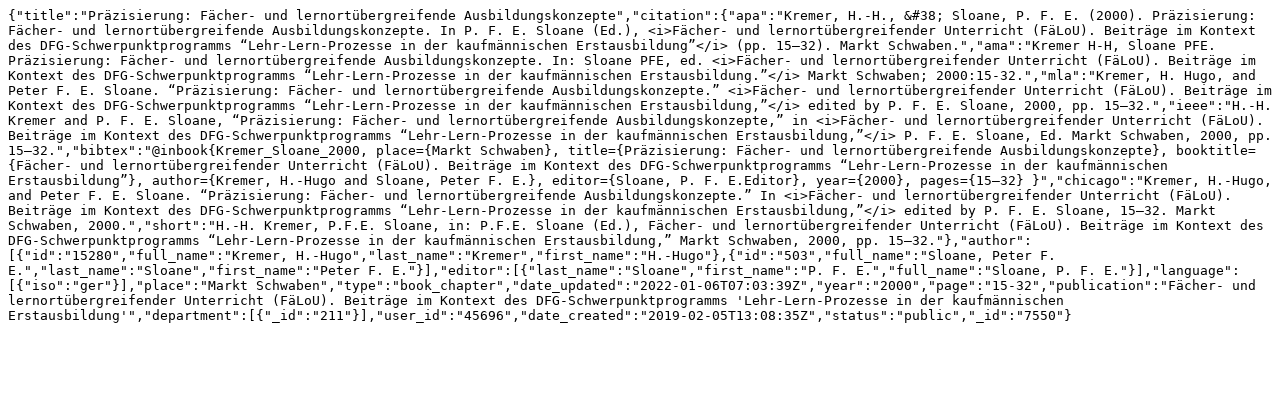

--- FILE ---
content_type: text/plain;charset=utf-8
request_url: https://ris.uni-paderborn.de/record/7550.jsonl
body_size: 832
content:
{"title":"Präzisierung: Fächer- und lernortübergreifende Ausbildungskonzepte","citation":{"apa":"Kremer, H.-H., &#38; Sloane, P. F. E. (2000). Präzisierung: Fächer- und lernortübergreifende Ausbildungskonzepte. In P. F. E. Sloane (Ed.), <i>Fächer- und lernortübergreifender Unterricht (FäLoU). Beiträge im Kontext des DFG-Schwerpunktprogramms “Lehr-Lern-Prozesse in der kaufmännischen Erstausbildung”</i> (pp. 15–32). Markt Schwaben.","ama":"Kremer H-H, Sloane PFE. Präzisierung: Fächer- und lernortübergreifende Ausbildungskonzepte. In: Sloane PFE, ed. <i>Fächer- und lernortübergreifender Unterricht (FäLoU). Beiträge im Kontext des DFG-Schwerpunktprogramms “Lehr-Lern-Prozesse in der kaufmännischen Erstausbildung.”</i> Markt Schwaben; 2000:15-32.","mla":"Kremer, H. Hugo, and Peter F. E. Sloane. “Präzisierung: Fächer- und lernortübergreifende Ausbildungskonzepte.” <i>Fächer- und lernortübergreifender Unterricht (FäLoU). Beiträge im Kontext des DFG-Schwerpunktprogramms “Lehr-Lern-Prozesse in der kaufmännischen Erstausbildung,”</i> edited by P. F. E. Sloane, 2000, pp. 15–32.","ieee":"H.-H. Kremer and P. F. E. Sloane, “Präzisierung: Fächer- und lernortübergreifende Ausbildungskonzepte,” in <i>Fächer- und lernortübergreifender Unterricht (FäLoU). Beiträge im Kontext des DFG-Schwerpunktprogramms “Lehr-Lern-Prozesse in der kaufmännischen Erstausbildung,”</i> P. F. E. Sloane, Ed. Markt Schwaben, 2000, pp. 15–32.","bibtex":"@inbook{Kremer_Sloane_2000, place={Markt Schwaben}, title={Präzisierung: Fächer- und lernortübergreifende Ausbildungskonzepte}, booktitle={Fächer- und lernortübergreifender Unterricht (FäLoU). Beiträge im Kontext des DFG-Schwerpunktprogramms “Lehr-Lern-Prozesse in der kaufmännischen Erstausbildung”}, author={Kremer, H.-Hugo and Sloane, Peter F. E.}, editor={Sloane, P. F. E.Editor}, year={2000}, pages={15–32} }","chicago":"Kremer, H.-Hugo, and Peter F. E. Sloane. “Präzisierung: Fächer- und lernortübergreifende Ausbildungskonzepte.” In <i>Fächer- und lernortübergreifender Unterricht (FäLoU). Beiträge im Kontext des DFG-Schwerpunktprogramms “Lehr-Lern-Prozesse in der kaufmännischen Erstausbildung,”</i> edited by P. F. E. Sloane, 15–32. Markt Schwaben, 2000.","short":"H.-H. Kremer, P.F.E. Sloane, in: P.F.E. Sloane (Ed.), Fächer- und lernortübergreifender Unterricht (FäLoU). Beiträge im Kontext des DFG-Schwerpunktprogramms “Lehr-Lern-Prozesse in der kaufmännischen Erstausbildung,” Markt Schwaben, 2000, pp. 15–32."},"author":[{"id":"15280","full_name":"Kremer, H.-Hugo","last_name":"Kremer","first_name":"H.-Hugo"},{"id":"503","full_name":"Sloane, Peter F. E.","last_name":"Sloane","first_name":"Peter F. E."}],"editor":[{"last_name":"Sloane","first_name":"P. F. E.","full_name":"Sloane, P. F. E."}],"language":[{"iso":"ger"}],"place":"Markt Schwaben","type":"book_chapter","date_updated":"2022-01-06T07:03:39Z","year":"2000","page":"15-32","publication":"Fächer- und lernortübergreifender Unterricht (FäLoU). Beiträge im Kontext des DFG-Schwerpunktprogramms 'Lehr-Lern-Prozesse in der kaufmännischen Erstausbildung'","department":[{"_id":"211"}],"user_id":"45696","date_created":"2019-02-05T13:08:35Z","status":"public","_id":"7550"}
